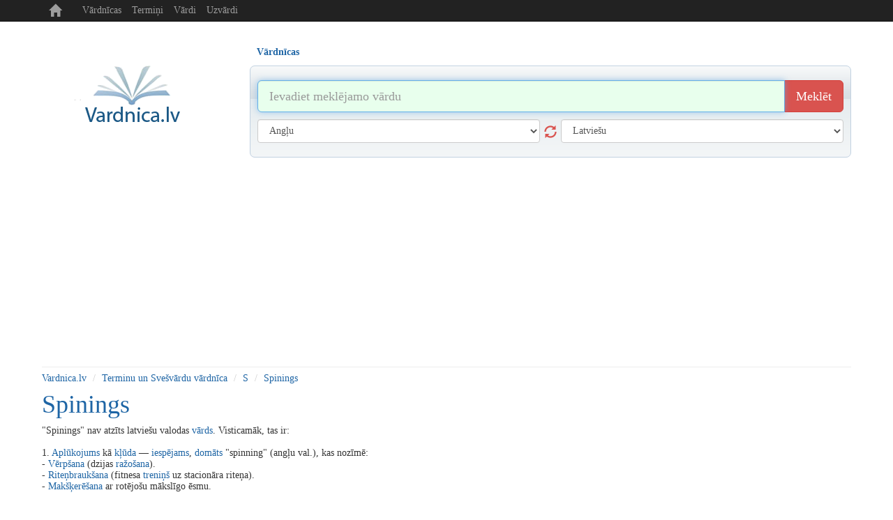

--- FILE ---
content_type: text/html; charset=utf-8
request_url: https://www.google.com/recaptcha/api2/aframe
body_size: 259
content:
<!DOCTYPE HTML><html><head><meta http-equiv="content-type" content="text/html; charset=UTF-8"></head><body><script nonce="0JwkWP2GS7GK8VltJSyNjA">/** Anti-fraud and anti-abuse applications only. See google.com/recaptcha */ try{var clients={'sodar':'https://pagead2.googlesyndication.com/pagead/sodar?'};window.addEventListener("message",function(a){try{if(a.source===window.parent){var b=JSON.parse(a.data);var c=clients[b['id']];if(c){var d=document.createElement('img');d.src=c+b['params']+'&rc='+(localStorage.getItem("rc::a")?sessionStorage.getItem("rc::b"):"");window.document.body.appendChild(d);sessionStorage.setItem("rc::e",parseInt(sessionStorage.getItem("rc::e")||0)+1);localStorage.setItem("rc::h",'1768646555633');}}}catch(b){}});window.parent.postMessage("_grecaptcha_ready", "*");}catch(b){}</script></body></html>